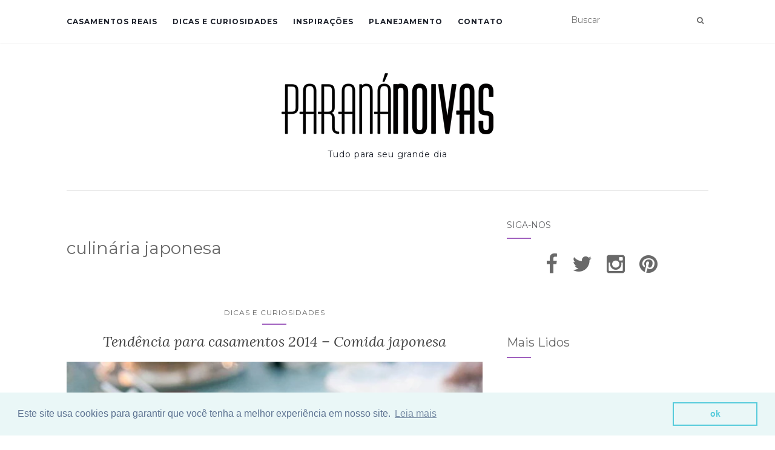

--- FILE ---
content_type: text/html; charset=utf-8
request_url: https://www.google.com/recaptcha/api2/aframe
body_size: 266
content:
<!DOCTYPE HTML><html><head><meta http-equiv="content-type" content="text/html; charset=UTF-8"></head><body><script nonce="vV2aYlXmmWo0iQ4lV9XtlA">/** Anti-fraud and anti-abuse applications only. See google.com/recaptcha */ try{var clients={'sodar':'https://pagead2.googlesyndication.com/pagead/sodar?'};window.addEventListener("message",function(a){try{if(a.source===window.parent){var b=JSON.parse(a.data);var c=clients[b['id']];if(c){var d=document.createElement('img');d.src=c+b['params']+'&rc='+(localStorage.getItem("rc::a")?sessionStorage.getItem("rc::b"):"");window.document.body.appendChild(d);sessionStorage.setItem("rc::e",parseInt(sessionStorage.getItem("rc::e")||0)+1);localStorage.setItem("rc::h",'1769911599844');}}}catch(b){}});window.parent.postMessage("_grecaptcha_ready", "*");}catch(b){}</script></body></html>